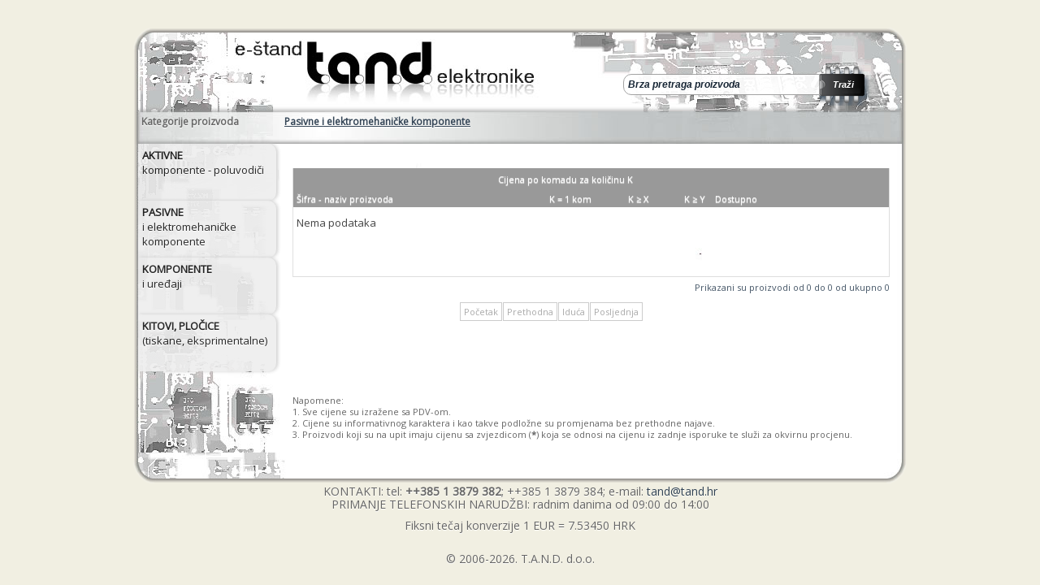

--- FILE ---
content_type: text/css
request_url: https://catalog.tand.hr/css/layout.css?v=1768348800
body_size: 1758
content:
*{margin: 0; padding: 0; border: none; text-decoration: none}
html {
	height:100%;
}
body {
	height:100%;
	background-color:#F1EFE2;
	/*background:url(holiday_web_cover.png) center #F1EFE2;
	background-repeat: no-repeat;*/
	top: 0;
	left: 50;
	font-family: 'Open Sans', sans-serif, Helvetica, Arial;
	text-shadow: 0px 1px 1px white;
	text-align:center;
	color:#666666;
}
/* --------------------------------------------------------- */
.wrap {
	position:relative;
	margin:0 auto;
	text-align:left;
	width:960px;
}
/* --------------------------------------------------------- */
/* --------------------------------------------------------- */
#header {
	background:url(../slike/layout/header2.png);
	background-repeat:no-repeat;
	min-width:100%;
	text-align:left;
	height:137px;
	float:left;
	clear:both;
}
#header form {
	margin:20px 20px 0px 0px;
	clear:both;
	float:right;
	display:inline;
	}
#header form input.pretraga#brzaPretraga {
	width:230px;
	background:#FFFFFF;
	font-weight:bold;
	font-size:12px;
	font-style:italic;
	opacity:0.9;
	border:1px solid #999999;
	border-bottom-left-radius:10px;
	-moz-border-bottom-left-radius:10px;
	border-top-left-radius:10px;
	-moz-border-top-left-radius:10px;
	color:#001122;
	margin:11px 0px 10px 0px;
	padding:5px 5px 5px 5px;
	float:left;
	display:inline;
	clear:none;
	}
#header form input.pretraga#brzaPretraga:hover {
	opacity:0.8;
	}
#header form input.pretraga#brzaPretraga:focus {
	
	}
input.gumb_pretrage {
	width:61px;
	height:50px;
	background:url(../slike/layout/btnPretraga.png) no-repeat;
	color:#FFFFFF;
	margin:0px 10px 10px 0px;
	padding:2px 9px 4px 5px;
	font-weight:bold;
	font-style:italic;
	font-size:11px;
	cursor:pointer;
	float:left;
	display:inline;
	clear:none;
	}
input.gumb_pretrage:hover {
	color:#99AABB;
	}
/* --------------------------------------------------------- */
/* --------------------------------------------------------- */
#content {
	background:url(../slike/layout/content2.png);
	background-repeat:repeat-y;
	text-align:left;
	width:100%;
	float:left;
	clear:both;
}
#breadcrumb {
	background:url(../slike/layout/line2.png) no-repeat;
	width:100%;
	height:40px;
	margin:0px 0px 0px 0px;
	text-align:left;
	display:inline;
	float:left;
	clear:both;
}
#breadcrumb .static {
	width:160px;
	font-size:12px;
	font-weight:bold;
	margin:4px 0px 0px 14px;
	float:left;
	display:inline;
	clear:none;
}
#breadcrumb .dynamic {
	width:750px;
	font-size:12px;
	margin:4px 10px 0px 10px;
	padding-right:10px;
	float:right;
	display:inline;
	clear:none;
}
#breadcrumb .dynamic p {
	margin:0px 0px 0px 0px;
}
#breadcrumb .dynamic p a {
	color:#111111;
}
#breadcrumb .dynamic p a:hover {
	color:#445566;
	text-decoration:underline;
}
#breadcrumb .dynamic p a#active {
	color:#334455;
	font-weight: 700;
	text-decoration:underline;
}
#breadcrumb .dynamic p a#active:hover {
	color:#445566;
}

#footer {
	background:url(../slike/layout/footer2.png);
	background-repeat:no-repeat;
	min-width:100%;
	text-align:center;
	padding-top:40px;
	height:110px;
	float:left;
	clear:both;
}
#footer p {
	font-size:14px;
	color:#666666;
	line-height:16px;
}
#footer p a {
	color:#334455;
}
#footer p a:hover {
	color:#AAAAAA;
}

/* --------------------------------------------------------- */
#stupac {
	width:160px;
	text-align:left;
	float:left;
	display:inline;
	clear:none;
}

#kategorije {	
	width:160px;
	text-indent:0px;
	text-align:left;
	display:inline;
	margin:0px 0px 0px 10px;
	float:left;
	clear:both;
	/*behavior:url(ie-css3.htc);*/
}
#kategorije li {
	list-style-type:none;
	width:160px;
	float:left;
	clear:both;
	}
#kategorije a {
	width:160px;
	height:60px;
	background:#EEEEEE;
	font-size:13px;
	color:#111111;
	opacity:0.9;
	padding:5px 5px 5px 5px;
	display:block;
	float:left;
	clear:both;
	text-align:left;
	border-bottom-right-radius:10px;
	-moz-border-bottom-right-radius:10px;
	border-top-right-radius:10px;
	-moz-border-top-right-radius:10px;
	box-shadow: 2px 0px 4px #CACACA;
}
#kategorije a:hover {
	background:#FFFFFF;
	color:#334455;
	opacity:0.9;
	text-decoration:none;
}
#kategorije a:focus {
	background:#FFFFFF;
	color:#111111;
}
	
#sadrzaj {
	width:760px;
	text-align:left;
	float:right;
	display:inline;
	clear:none;
}

/* --------------------------------------------------------- */
#header .left {
	list-style:none;
	width:auto;
	margin:10px 0px 0px 0px;
	float:left;
	display:inline;
	clear:none;
}
.left li {
	display:inline;
	}
.left li a {
	border-left:1px solid #445566;
	text-decoration:none;
	text-align:center;
	font-size:13px;
	color:#334455;
	padding:0px 5px 0px 5px;
	float:left;
	}
.left li a:hover {
	color:#AAAAAA;
	}
.left li a#active {
	font-weight:normal;
	text-decoration:underline;
	color:#AAAAAA;
	}

#header .right {
	list-style:none;
	width:auto;
	margin:10px 20px 0px 0px;
	float:right;
	display:inline;
	clear:none;
}
.right li {
	border-left:1px solid #445566;
	padding:0px 5px 0px 5px;
	font-size:13px;
	float:left;
	display:inline;
	}
.right li a {
	font-size:13px;
	color:#334455;
	}
.right li a:hover {
	color:#AAAAAA;
	}
.right li a#active {
	font-weight:normal;
	text-decoration:underline;
	color:#AAAAAA;
	}

/* --------------------------------------------------------- */
div.post {
	width:750px;
	float:left;
	display:inline;
	margin:30px 0px 0px 0px;
}
div.post p {
	width:auto;
	padding:5px 20px 5px 0px;
	line-height:20px;
	font-size:14px;
	text-align:left;
	float:left;
	display:inline;
	}
div.post p strong {
	color:#445566;
	font-weight:bold;
	}
div.post p strong.faq {
	color:#445566;
	font-size:16px;
	color:#336699;
	}
	
div.post p a {
	text-decoration:underline;
	color:#336699;
	cursor:pointer;
	}
div.post p a:hover {
	color:#888888;
	background:none;
}
div.post h4 {
	font-size:16px;
	width:730px;
	text-align:left;
	margin:0px 0px 20px 0px;
	padding:0px 0px 10px 0px;
	color:#334455;
	border-bottom:1px solid #CCCCCC;
	clear:both;
}
div.post h4 a {
	font-size:14px;
}
div.post h4 a.active {
	font-weight:bold;
	color:#334455;
}
div.post h4 a.off {
	font-weight:normal;
	color:#CCCCCC;
}
div.post h4 a.past {
	font-weight:normal;
	color:#667788;
	cursor:pointer;
}
div.post h4 a.past:hover {
	color:#334455;
}

div.post h3 {
	font-size:12px;
	text-align:left;
	font-weight:bold;
	text-decoration:underline;
	margin:0px 0px 0px 0px;
	padding:0px 20px 5px 0px;
	color:#555555;
	clear:both;
}
/* ----------------------------- */
div.post#detaljiProizvoda {
	padding:10px 0px 0px 0px;
	margin:0px;
}
div.post div.info {
	width:310px;
	float:left;
	display:inline;
	clear:none;
	}
div.post div.info#tablPodaci {
	width:430px;
	margin-left:10px;
	float:left;
	display:inline;
	clear:none;
	}
div.post div.info p {
	line-height:11px;
	font-size:10px;
	color:#666666;
	margin:20px 0px 0px 0px;
	padding:0px;
	float:left;
	display:inline;
	clear:none;
	}
/* ----------------------------- */
span.shadow {
	margin:0px 0px 15px 50px;
	width:567px;
	padding-bottom: 4px;
	background:url("../slike/layout/right-shadow.png") no-repeat right bottom transparent;
	display:block;
}
span.framed {
	display:block;
}
span.framed img {
	background:#FFFFFF;
	border:1px solid #E2E2E2;
	padding:4px;
	
}
/* --------------------------------------------------------- */
div.indexNav {
	width:100%;
	margin:10px 0px 5px 0px;
	padding-left:12px;
	float:left;
	display:inline;
}
div.indexNav div {
	width:300px;
	height:320px;
	background:#FFFFFF;
	color:#111111;
	opacity:0.9;
	border:1px solid #BBBBBB;
	border-radius:10px;
	-moz-border-radius:10px;
	box-shadow: 2px 0px 2px #555555;
	margin:0px 5px 0px 5px;
	display:inline;
	float:left;
	clear:none;
}
div.indexNav div p {
	width:auto;
	font-size:15px;
	color:#444444;
	margin:15px 15px 5px 15px;
	line-height:22px;
	text-align:left;
	float:left;
	display:inline;
	}
div.indexNav div p strong {
	color:#445566;
	}
div.indexNav div p a {
	text-decoration:underline;
	color:#445566;
	cursor:pointer;
	}
div.indexNav div h4 {
	color:#334455;
	font-size:16px;
	font-weight:bold;
	margin:20px 2px 2px 2px;
	text-align:center;
	}
	


--- FILE ---
content_type: text/css
request_url: https://catalog.tand.hr/css/table.css?v=1768348800
body_size: 1851
content:
*{margin: 0; padding: 0; border: none; text-decoration: none}
table.wst {
	display:table;
	border-collapse:collapse;
	width:98%;
	color:#444444;
	border-top:none;
	border-bottom:1px solid #DDDDDD;
	border-left:1px solid #DDDDDD;
	border-right:1px solid #DDDDDD;
	margin:0px 0px 5px 0px;
	font-size:13px;
	float:left;
	clear:both;
}
/* -------------------------------------------------------------------------- */
table.wst thead tr {
	background-color:#999999;
	color:#FFFFFF;
	font-size:11px;
	}
table.wst thead.category tr {
	font-size:14px;
	}
table.wst thead.spec tr {
	background-color:#FFFFFF;
	color:#336699;
	font-size:14px;
	font-weight:700;
	border-top:1px solid #DDDDDD;
	border-bottom:1px solid #DDDDDD;
	}
	
table.wst thead.spec tr td {
	padding:10px 0px 20px 5px;
	}
table.wst tbody.spec tr td {
	border:1px solid #DDDDDD;
	height:200px;
	width:240px;
}

table.wst tbody.spec tr td div.estand {
	height:200px;
	float:left;
	display:inline;
	clear:none;
}
table.wst tbody.spec tr td div.estand div.top {
	width:100%;
	height:97px;
	position: relative;
	top: 0%;
}
table.wst tbody.spec tr td div.estand h4 {
	width:238px;
	font-size:13px;
	background:#FFFFFF;
	opacity:0.6;
	padding:5px 3px 3px 3px;
	color:#000000;
}
table.wst tbody.spec tr td div.estand div.bottom {
	width:240px;
	opacity:0.7;
	position: relative;
	top:31px;
}

table.wst tbody.spec tr td div.estand p.sifra {
	width:100%;
	font-size:12px;
	margin-top:20px;
	padding:5px 4px 2px 0px;
	text-align:right;
	background:#FFFFFF;
	color:#000000;
}
table.wst tbody.spec tr td div.estand p.mpc {
	width:100%;
	font-size:20px;
	color:green;
	padding:5px 4px 0px 0px;
	background:#FFFFFF;
	text-align:right;
	font-weight:bold;
}
	
	

table.wst thead tr td {
	padding:6px 4px 3px 4px;
	}
/* -------------------------------------------------------------------------- */
table.wst tbody tr.rez1 {
	background-color:#FFFFFF;
	vertical-align:middle;
	}
table.wst tbody tr.rez1:hover { background:#FEFAAB; color:#000066; cursor:pointer; }
table.wst tbody tr.rez1#confirm:hover { background:#FFFFFF; color:#333333; cursor:default; }
table.wst tbody tr.rez2 {
	background-color:#EDEDED;
	vertical-align:middle;
	}
table.wst tbody tr.rez2:hover { background:#FEFAAB; color:#000066; cursor:pointer; }
table.wst tbody tr.rez2#confirm:hover { background:#EDEDED; color:#333333; cursor:default; }
table.wst tbody tr.rez1.active {
	font-weight:bold;
	}
table.wst tbody tr.rez2.active {
	font-weight:bold;
	}
/* -------------------------------------------------------------------------- */
table.wst tbody.cart td {
	padding:0px 4px 0px 4px;
	height:55px;
	border-left:1px solid #E0E0E0;
	}
table.wst tbody.podaci_kupac td {
	padding:0px 4px 0px 4px;
	height:35px;
	border-left:1px solid #E0E0E0;
	}
table.wst tbody.total td {
	padding:0px 4px 0px 4px;
	height:30px;
	border-left:1px solid #E0E0E0;
	border-top:1px solid #E0E0E0;
	}
table.wst tbody.product td {
	padding:10px 4px 0px 4px;
	height:75px;
	border-left:1px solid #E0E0E0;
	}
table.wst tbody.category td {
	padding:10px 5px 5px 5px;
	border-left:1px solid #CCCCCC;
	}
table.wst tbody.info td {
	padding:6px 4px 3px 4px;
	height:35px;
	border-left:1px solid #E2E2E2;
	}
/* -------------------------------------------------------------------------- */
table.wst tbody.product td a {
	/*text-decoration:none;*/
	cursor:pointer;
	}
table.wst tbody.category td a {
	color:#334455;
	cursor:pointer;
	}
table.wst tbody.category tr.rez1:hover {
	cursor:default;
}
table.wst tbody.category td a:hover {
	text-decoration:underline;
	}

/* -------------------------------------------------------------------------- */
.btnInfo {
	background:url(../slike/layout/ikone/information.png) no-repeat #F1EFE2;
	background-position:15% 50%;
	padding:7px 5px 7px 25px;
	font-size:11px;
	border:1px solid #BBBBBB;
	border-radius:5px;
	-moz-border-radius:5px;
	color:#334455;
	cursor:pointer;
}
.btnInfo:hover {
	color:#445566;
	text-decoration:underline;
}
.btnZamjena {
	background:url(../slike/layout/ikone/text_replace.png) no-repeat #F1EFE2;
	background-position:10% 50%;
	padding:7px 2px 7px 25px;
	font-size:11px;
	border:1px solid #BBBBBB;
	border-radius:5px;
	-moz-border-radius:5px;
	color:#334455;
	cursor:pointer;
}
.btnZamjena:hover {
	color:#445566;
	text-decoration:underline;
}
.btnDelete {
	width:30px;
	height:30px;
	background:url(../slike/layout/ikone/trash_16x16.gif) no-repeat #F1EFE2;
	background-position:50% 50%;
	padding:5px 2px 5px 20px;
	border:1px solid #BBBBBB;
	border-radius:5px;
	-moz-border-radius:5px;
	color:#334455;
	cursor:pointer;
}
.btnDelete:hover {
	color:#445566;
	border:1px inset #BCD2E9;
}
.edtKolicina {
	width:35px;
	height:28px;
	background:#F1EFE2;
	padding:0px 2px 0px 2px;
	font-size:13px;
	text-align:right;
	border:1px solid #BBBBBB;
	border-bottom-left-radius:5px;
	-moz-border-bottom-left-radius:5px;
	border-top-left-radius:5px;
	-moz-border-top-left-radius:5px;
	color:#334455;
	cursor:text;
	float:left;
	display:inline;
	clear:none;
}
.edtKolicina:hover {
	border:1px inset #BCD2E9;
}
.edtKolicina:focus {
	border:1px inset #BCD2E9;
	background:#C7F8B7;
}
.edtKolicinaDisabled {
	width:40px;
	height:28px;
	background:#F1EFE2;
	font-size:13px;
	text-align:right;
	border:1px solid #BBBBBB;
	border-bottom-left-radius:5px;
	-moz-border-bottom-left-radius:5px;
	border-top-left-radius:5px;
	-moz-border-top-left-radius:5px;
	color:#334455;
	cursor:default;
	float:left;
	display:inline;
	clear:none;
	opacity:0.4;
}
.edtKolicinaDisabled:hover {
	
}
.edtKolicinaDisabled:focus {
	
}
.edtKolicinaCart {
	width:70px;
	height:30px;
	background:#F1EFE2;
	padding:0px 2px 0px 2px;
	font-size:13px;
	text-align:right;
	border:1px solid #BBBBBB;
	border-radius:5px;
	-moz-border-radius:5px;
	color:#334455;
	cursor:text;
	float:right;
	display:inline;
	clear:none;
}
.edtKolicinaCart:hover {
	border:1px inset #BCD2E9;
}
.edtKolicinaCart:focus {
	border:1px inset #BCD2E9;
	background:#C7F8B7;
}
.btnOrder {
	width:28px;
	height:30px;
	background:url(../slike/layout/ikone/cart3.png) no-repeat #F1EFE2;
	background-position:50% 50%;
	padding:5px 2px 5px 2px;
	border:1px solid #BBBBBB;
	border-bottom-right-radius:5px;
	-moz-border-bottom-right-radius:5px;
	border-top-right-radius:5px;
	-moz-border-top-right-radius:5px;
	cursor:pointer;
	float:left;
	display:inline;
	clear:none;
}
.btnOrder:hover {
	border:1px inset #BCD2E9;
}
.btnOrderDisabled {
	width:28px;
	height:30px;
	background:url(../slike/layout/ikone/cart3.png) no-repeat #F1EFE2;
	background-position:50% 50%;
	padding:5px 2px 5px 2px;
	border:1px solid #BBBBBB;
	border-bottom-right-radius:5px;
	-moz-border-bottom-right-radius:5px;
	border-top-right-radius:5px;
	-moz-border-top-right-radius:5px;
	cursor:default;
	float:left;
	display:inline;
	clear:none;
	opacity:0.4;
}
.btnOrderDisabled:hover {
	
}
/* -------------------------------------------------------------------------- */
td.rbr {
	width:40px;
	text-align:right;
	}
tbody.product td.sifra {
	vertical-align:top;
	}
tbody.product td.naziv {
	vertical-align:top;
	}
td.sifra {
	width:80px;
	text-align:center;
	}
td.naziv {
	width:240px;
	text-align:left;
	}
td.br_desni {
	width:50px;
	text-align:right;
	}
td.dostupnost {
	width:40px;
	text-align:center;
	}
td.ikona {
	width:55px;
	text-align:center;
}
td.thumb {
	text-align:center;
	max-width:82px;
}
td.thumb img.product_thumb {
	max-width:80px;
	max-height:75px;
}
td.podaci {
	width:60px;
	text-align:left;
	}
td.podaci_tbl {
	width:200px;
	text-align:left;
	}
td.teh_detalji {
	width:100px;
	text-align:left;
	}
td.teh_detalji_tbl {
	width:305px;
	text-align:left;
	}
td.ordering {
	max-width:85px;
	text-align:right;
	}
td.ordering form {
	width:70px;
	}
/*td.kategorija {
	width:100px;
	text-align:center;
	}*/
	/*td.naziv_azuriranje {
	width:300px;
	text-align:left;
	}*/

/* -------------------------------------------------------------------------- */
/* dataTables --------------------------------------------------------------- */
/* -------------------------------------------------------------------------- */
.paging_full_numbers {
	width:638px;
	text-align:center;
	font-size:11px;
	font-weight:normal;
	text-decoration:none;
	margin:15px 0px 10px 0px;
	clear:both;
	}
.paginate_button.paginate_button_disabled {
	color:#AAAAAA;
	cursor:default;
	}
.paginate_button.paginate_button_disabled:hover {
	color:#AAAAAA;
	background:#FFFFFF;
	text-decoration:none;
	}
.paginate_button {
	color:#445566;
	text-decoration:none;
	border:1px solid #CCCCCC;
	background:#FFFFFF;
	padding:3px 4px 3px 4px;
	margin:2px 1px 2px 0px;
	cursor:pointer;
	}
.paginate_button:hover { background:#FEFAAB;	text-decoration:underline;}
.paginate_active {
	font-weight:bold;
	text-decoration:underline;
	border:1px solid #CCCCCC;
	color:#445566;
	background:#BCD2E9;
	padding:3px 4px 3px 4px;
	margin:2px 1px 2px 0px;
	cursor:pointer;
	}
.dataTables_info {
	margin:0px 15px 15px 0px;
	font-size:11px;
	color:#445566;
	float:right;
	display:inline;
	clear:both;
	}
/* -------------------------------------------------------------------------- */
/*-------------------------------------------------------------- */
p.napomene {
	font-size:12px;
	margin:50px 15px 10px 0px;
	line-height:13px;
	float:left;
	display:inline;
	clear:both;
	}
p.userMsg {
	/*font-family:Arial;*/
	font-size:11px;
	font-weight:bold;
	color:#445566;
	/*color:#333333;*/
	margin:5px 0px 15px 0px;
	float:right;
	display:inline;
	clear:both;
	}
/* -------------------------------------------------------------------------- */
p.poruka_linija {
	font-weight:bold;
	background-color:rgba(68, 85, 102, 0.1);
	width:98.5%;
	font-size:10px;
	margin:5px 0px 5px 0px;
	float:right;
	clear:both;
	}
p.poruka_linija a {
	color:#334455;
	padding:2px 10px 2px 0px;
	float:right;
	}
span.userAlert {
	/*font-family:Arial;*/
	font-weight:bold;
	font-size:11px;
	color:#445566;
	margin:0px 0px 0px 5px;
	display:inline;
	float:left;
	clear:both;
	}

--- FILE ---
content_type: text/css
request_url: https://catalog.tand.hr/css/wst.css?v=1768348800
body_size: 1009
content:
*{margin: 0; padding: 0; border: none; text-decoration: none}
/* --------------------------------------------------------------------*/
hr.uix_linija {
	clear:both;
	border-top:1px solid #CCCCCC;
	width:730px;
	margin:15px 0px 10px 0px;
	float:left;
	display:inline;
	}
label.checkbox {
	width:auto;
	font-size:14px;
	float:left;
	display:inline;
	clear:none;
	margin:15px 10px 1px 0px;
	}
input.checkbox {
	width:20px;
	border:none;
	background:none;
	float:left;
	display:inline;
	clear:none;
	margin:15px 3px 0px 6px;
	}
/* --------------------------------------------------------------------*/
input.text.btnWst {
	width:auto;
	color:#334455;
	padding-left:20px;
	padding-right:20px;
	margin-right:15px;
	float:left;
	display:inline;
	cursor:pointer;
}
input.text.btnWst:hover {
	background:#EEEEEE;
	border-top:1px solid #445566;
	border-right:1px solid #DDDDDD;
	border-bottom:1px solid #DDDDDD;
	border-left:1px solid #445566;
}
input.text.btnWst:focus {
	background:#EEEEEE;
	border-top:1px solid #445566;
	border-right:1px solid #DDDDDD;
	border-bottom:1px solid #DDDDDD;
	border-left:1px solid #445566;
	background:#BCD2E9;
}
p.btnLinkLike {
	float:left;
	display:inline;
	clear:both;
	margin-left:110px;
	}
input.btnLinkLike {
	text-decoration:underline;
	color:#445566;
	cursor:pointer;
	background:none;
	border:none;
	float:left;
	display:inline;
	clear:both;
	margin:25px 0px 20px 0px;
	}
input.btnLinkLike:hover {
	color:#888888;
	background:none;
}
a.btnLinkLike {
	text-decoration:underline;
	color:#445566;
	cursor:pointer;
	}
a.btnLinkLike:hover {
	color:#888888;
}
/* --------------------------------------------------------------------*/
.error {
	vertical-align:middle;
	font-size:10px;
	color:red;
	font-weight:bold;
	padding:8px 0px 0px 0px;
	float:left;
	display:inline;
	clear:right;
	}
label.inline {
	font-size:14px;
	float:left;
	display:inline;
	margin:15px 10px 1px 5px;
	clear:left;
}
label.inline.mini {
	text-align:right;
	width:155px;
}
label.inline.maxi {
	width:125px;
}
label.inline.mega {
	width:165px;
}
label.top {
	width:auto;
	font-size:14px;
	float:left;
	display:inline;
	clear:both;
	margin:10px 10px 1px 0px;
}
/* --------------------------------------------------------------------*/
.text {
	margin:5px 5px 2px 0px;
	height:27px;
	padding:2px;
	font-size:14px;
	color:#334455;
	border-top:1px solid #DDDDDD;
	border-right:1px solid #334455;
	border-bottom:1px solid #334455;
	border-left:1px solid #DDDDDD;
	border-radius:5px;
	-moz-border-radius:5px;
	background:#F1EFE2;
	float:left;
	display:inline;
	}
.text:hover {
	background:#EEEEEE;
	border-top:1px solid #445566;
	border-right:1px solid #DDDDDD;
	border-bottom:1px solid #DDDDDD;
	border-left:1px solid #445566;
}
.text:focus {
	background:#EEEEEE;
	border-top:1px solid #445566;
	border-right:1px solid #DDDDDD;
	border-bottom:1px solid #DDDDDD;
	border-left:1px solid #445566;
	background:#BCD2E9;
	}
input.text.maxi_inline {
	width:270px;
	}
input.text.mini_inline {
	width:100px;
	}
input.text.midi_inline {
	width:200px;
	}
input.text.index {
	width:200px;
	clear:both;
	}
input.text.mega {
	width:420px;
	margin:0px 10px 3px 20px;
	clear:both;
	}

textarea.text.mega {
	width:97%;
	height:100px;
	margin:0px 10px 3px 0px;
	clear:both;
	}

span.login {
	margin-left:110px;
	color:red;
	float:left;
	display:inline;
	clear:both;	
}

/* --------------------------------------------------- */
/* OBAVIJESTI KORISNICIMA */
div.uspjeh {
	border:1px solid #445566;
	background:#D7FFAE;
	color:#445566;
	font-weight:bold;
	font-size:13px;
	width:96%;
	margin:0px 5px 10px 5px;
	padding:5px;
	cursor:pointer;
	float:left;
	display:inline;
	clear:both;
	}

a.footer_link {
	color:#445566;
}
a.footer_link:hover {
	color:#006699;
}

/* --------------------------------------------------- */
/* --------------------------------------------------- */
/* --------------------------------------------------- */


div.IzborOsobe {
	float:left;
	clear:both;
	padding:5px 0px 10px 0px;
	width:400px;
	margin:0px 0px 0px 160px;
	}
/* error - registracija */
p.RegError {
	float:right;
	clear:both;
	padding:3px 21px 3px 22px;
	behavior:url(ie-css3.htc);
	margin:2px 20px 0px 10px;
	font-weight:bold;
	color:#FF0000;
	display:none;
	border:1px outset #999999;
	opacity:0.8;
	text-align:center;
	}


--- FILE ---
content_type: text/javascript
request_url: https://catalog.tand.hr/js/brzaPretraga.js?v=1768348800
body_size: 186
content:
$(document).ready(function() {
	$('input#brzaPretraga').focus(function() {
		if(this.value == this.defaultValue) { this.value = ''; }
		if(this.value != this.defaultValue) { this.select(); }
	});
	$('input#brzaPretraga').blur(function() {
		if ($.trim(this.value == '')) {
			if (this.value == '') {
				this.value = this.defaultValue;
			} else {
				this.value = this.value;
			}
		}
	});
}); 

--- FILE ---
content_type: text/javascript
request_url: https://catalog.tand.hr/js/order/order.js?v=1768348800
body_size: 593
content:
$(document).ready(function() {
	/*$('tbody#tablCart tr td:not(td#ordering):not(td#delete)').live('click', function() {
		id = $(this).parent('tr').attr('id');
		$('#frmDetalji' + id).trigger('submit');
	});*/
	
	$('.btnDelete').live('click', function(e) {
		var id = $(this).attr('id');
		id = id.split('btnObrisiProizvod');
		var sifra = $('input#sfrObrisi' + id[1]).val();
		var naziv = $('input#imeObrisi' + id[1]).val();
		
		var provjera = confirm('Sigurni ste da želite izbrisati proizvod ' + naziv + ' iz svoje narudžbe?');
		if(provjera == true) {
			$('#frmDelete' + id[1]).trigger('submit');
		} else {
			e.preventDefault();
		}
	});
	
	$('#btnObrisiNar').live('click', function(e) {
		provjera = confirm('Jeste li sigurni da želite obrisati narudžbu (obrisanu narudžbu više nije moguće vratiti)?');
		if(provjera == true) {
			$('#frmDeleteOrder').trigger('submit');
		} else {
			e.preventDefault();
		}
	});
	
	$('.edtKolicinaCart').click(function(e) {
		e.preventDefault();
		$(this).parent().parent().children().find('input').select();
	});
	
	$('.edtKolicinaCart').change(function(e) {
		id = $(this).attr('id');
		kolicina = $('#' + id).val();
		id = id.split('kolicina');

		if((kolicina.match(/[0-9]/)) && ((kolicina * 1) > 0)) {
			$('#frmAzuriranje' + id[1]).trigger('submit');
		
		} else {
			e.preventDefault();
			alert('Provjerite količinu!');
			$('#kolicina' + id[1]).select();
		}
	});
});

--- FILE ---
content_type: text/javascript
request_url: https://catalog.tand.hr/js/search/search.js?v=1768348800
body_size: 731
content:
$(document).ready(function() {
	$('#tablRezPretrage').dataTable({
		"bPaginate": true,
		"sPaginationType": "full_numbers",
		"bLengthChange": false,
		"iDisplayLength": 5,
		"bSort": false,
		"bSearch": false,
		"oLanguage" : {
           "sLengthMenu" : 'Prika\u017ei _MENU_ zapisa po stranici',
           "sZeroRecords" : 'Nema podataka',
           "sInfo" : 'Prikazani su proizvodi od _START_ do _END_ od ukupno _TOTAL_',
           "sInfoEmpty" : 'Prikazani su proizvodi od  0 do 0 od ukupno 0',
           "oPaginate" : {
               "sFirst" : 'Po\u010detak',
               "sPrevious" : 'Prethodna',
               "sNext" : 'Idu\u0107a',
               "sLast" : 'Posljednja'
           }},
		"bFilter": false,
		"bStateSave": true,
		
	});
	
	$('tbody#tablRoba tr td:not(td#ordering):not(a)').live('click', function() {
		id = $(this).parent('tr').attr('id');
		sifra = $('#sifra' + id).text();
		tip = $('#tip' + id).text();
		if(tip == 'Vidi zamjene') {
			window.location = "search.php?src_zamjena=" + sifra;
		
		} else {
			window.location = "info.php?sifra=" + sifra;
		}
	});
	
	$('.btnOrder').live('click', function(e) {
		id = $(this).attr('id');
		id = id.split('btnNaruciProizvod');
		kolicina = $('input#kolicina' + id[1]).val();
		if((kolicina.match(/[0-9]/)) && ((kolicina * 1) > 0)) {
			$('#frmNarucivanje' + id[1]).trigger('submit');
		} else {
			e.preventDefault();
			alert('Provjerite količinu!');
		}
	});
});
